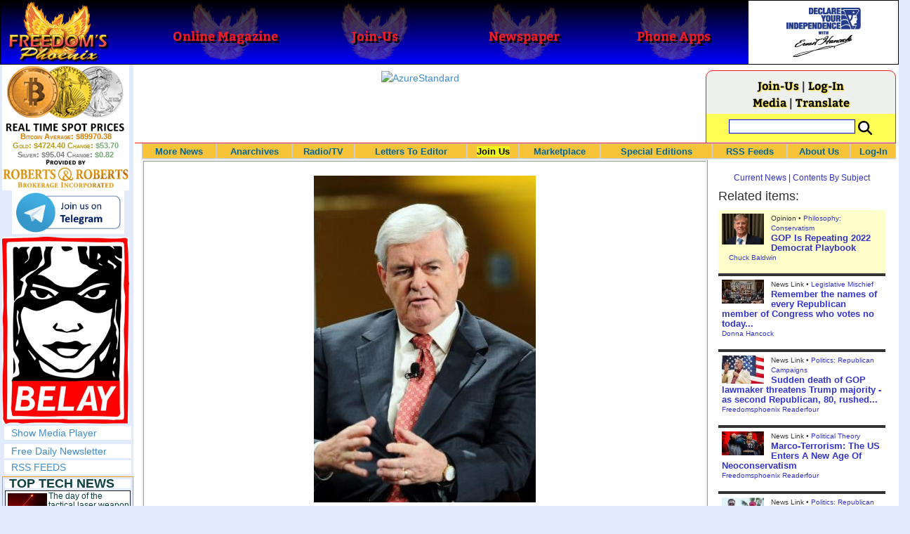

--- FILE ---
content_type: text/html; charset=utf-8
request_url: http://www.freedomsphoenix.com/News/099810-2011-11-19-newt-breaks-speed-record-to-lead-in-iowa-will-it.htm
body_size: 77075
content:

<!DOCTYPE html>
<html prefix="og: http://ogp.me/ns#">
<head>
    <meta charset="utf-8" />
    <meta name="viewport" content="width=992">
    
    <meta name="description" content="" />
    <title>Newt breaks speed record to lead in Iowa, will it hold?. - Freedoms Phoenix</title>
        <meta itemprop="image" content="https://www.freedomsphoenix.com/Uploads/Graphics/000-1119145418-newt.jpg">
        <meta property="og:url" content="https://www.freedomsphoenix.com/News/099810-2011-11-19-newt-breaks-speed-record-to-lead-in-iowa-will-it.htm" />
        <meta property="og:title" content="Newt breaks speed record to lead in Iowa, will it hold?." />
        <meta property="og:description" content="" />
        <meta property="og:image" content="https://www.freedomsphoenix.com/Uploads/Graphics/000-1119145418-newt.jpg" />
        <meta property="og:type" content="article" />
        <meta property="fb:app_id" content="1263317670399513" />
    <meta property="fb:pages" content="239305205400" />
    <link href="/Content/layout?v=7dpBIV4idHNllCZ-vJvV8xnQUpb1f6vkXH9nSCO2Yu81" rel="stylesheet"/>

    <link href="/Scripts/video-js/video-js.css" rel="stylesheet">
    <script src="/Scripts/video-js/video.js"></script>
    <script src="/Scripts/video-js/videojs-http-streaming.js"></script>
    
    
    <script>
        (function (i, s, o, g, r, a, m) {
            i['GoogleAnalyticsObject'] = r; i[r] = i[r] || function () {
                (i[r].q = i[r].q || []).push(arguments)
            }, i[r].l = 1 * new Date(); a = s.createElement(o),
                m = s.getElementsByTagName(o)[0]; a.async = 1; a.src = g; m.parentNode.insertBefore(a, m)
        })(window, document, 'script', '//www.google-analytics.com/analytics.js', 'ga');

        ga('create', 'UA-54330322-1', 'auto');
        ga('send', 'pageview');
    </script>

    <!-- HTML5 Shim and Respond.js IE8 support of HTML5 elements and media queries -->
    <!-- WARNING: Respond.js doesn't work if you view the page via file:// -->
    <!--[if lt IE 9]>
        <script src="/scripts/html5shiv.min.js"></script>
        <script src="/scripts/respond.min.js"></script>
    <![endif]-->
</head>
<body data-spy="scroll" data-target=".scrollspy">
        <header id="head" class="navbar navbar-inverse navbar-fixed-top fp-head">
            <div class="row">
                <div class="head-cell col-md-2 col-sm-3 col-xs-7"><a href="/"><div id="head-bg-site" class="head-bg"></div><h1>Freedoms Phoenix</h1></a></div>
                <div class="head-cell col-md-2 col-sm-3 hidden-xs"><a href="https://www.freedomsphoenix.com/Magazine/Issue-List.htm"><div class="head-bg"></div><h2>Online Magazine</h2></a></div>
                
                <div class="head-cell col-md-2 col-sm-3 hidden-xs"><a href="/Join"><div class="head-bg"></div><h2>Join-Us</h2></a></div>
                <div class="head-cell col-md-2 hidden-sm hidden-xs"><a href="https://www.freedomsphoenix.com/Newspaper/Newspaper-Issue-List.htm"><div class="head-bg"></div><h2>Newspaper</h2></a></div>
                <div class="head-cell col-md-2 hidden-sm hidden-xs"><a href="https://www.freedomsphoenix.com/Article/190231-2016-01-22-declare-your-independence-app-now-on-google-play.htm"><div class="head-bg"></div><h2>Phone Apps</h2></a></div>
                
                <div class="head-cell col-md-2 col-sm-3 col-xs-5 bg-white">
                    <a href="/declare-your-independence-with-ernest-hancock">
                        <div id="head-bg-dyi" class="head-bg"></div>
                        <h2 class="head-dyi">Declare Your Independence with Ernest Hancock</h2>
                    </a>
                    <p class="player-controls" style="display:none;"><span class="glyphicon glyphicon-play" style="display:none;"></span><span class="glyphicon glyphicon-pause" style="display:none;"></span></p>
                    <p class="onair">ON AIR NOW<br />Click to Play</p>
                </div>
            </div>
        </header>
<div id="wrapper">
    <!-- Sidebar -->
    <div id="sidebar-wrapper" class="fp-left">
        <div id="sidebar" class="sidebar-nav">
            <script src="//robotsandrobots.com/api/script/34"></script>
                <div id="dyi-stream-wrapper" class="text-center" style="display:none; background:#eee">
                    <video-js id="video-dyi-stream" crossorigin="anonymous"
                              width="174" controls
                              poster="//www.freedomsphoenix.com/Uploads/129/Graph/Ernie_Studio_Headshot_smaller.jpg">
                        <source src="https://liquidphoenix.alienseed.com/hls/live.m3u8" type='application/x-mpegURL' />
                    </video-js>
                    <h4 style="margin-bottom:0">Live Broadcast</h4>
                    <div style="margin-bottom:5px">
                        Watch: <a href="https://dlive.tv/ErnestHancock" target="_blank">DLive</a>
                    </div>
                </div>
            <div class="text-center">
                <a href="http://t.me/dyiweh" title="Declare Your Independence on Telegram" target="_blank">
                    <img width="160" alt="Join the Declare Your Independence channel on Telegram" src="/Content/images/telegram-join.png" style="margin-bottom:4px;" />
                </a>
            </div>
            <a href="http://pirateswithoutborders.com" target="_blank">
<img src="/Content/images/reprisal181.png" />
            </a>
            
            
            <div class="row nav" id="player-show" style="display: none;">
                <a href="#">Show Media Player</a>
            </div>
            <div id="player" style="display: none;">
                    <header>
                        <h4>Declare Your Independence</h4>
                        <p class="subheading default" id="default">Streaming Live from LRN.fm</p>
                        <p class="subheading meta" style="display:none;">Streaming Live from LRN.fm</p>
                    </header>

                <div id="audio-wrapper">
                    <audio id="lrn" src="https://streams.freetalklive.com:8443/lrn64" controls="controls"  preload="none"></audio>
                </div>
                <p><a href="#" id="player-pop-out">Pop Out Audio Window</a></p>
                
            </div>
            <div class="row nav">
            </div>
            <div class="row nav">
                <a href="https://www.freedomsphoenix.com/Secure/Join-Us.htm">Free Daily Newsletter</a><br />
            </div>
            <div class="row nav">
                <a href="https://www.freedomsphoenix.com/RSS/RSS-Feed.xml">RSS FEEDS</a>
            </div>
            <section title="Top Links" class="top-links">
    <div class="row">
        <span class="title" style="font-size:large"><a href="https://www.freedomsphoenix.com/Subjects/TopTech">TOP TECH NEWS</a></span>
    </div>
        <div class="row top-link" data-rankno="774749">
            
    <a title="The day of the tactical laser weapon arrives" href="/News/390026-2026-01-18-the-day-of-the-tactical-laser-weapon-arrives.htm">
        <img alt="Article Image" align="left" src="https://www.freedomsphoenix.com/Uploads/Pix/533-0118152609.jpg">
    </a>

            <a href="/News/390026-2026-01-18-the-day-of-the-tactical-laser-weapon-arrives.htm" itemprop="url" title="The future arrived on December 28, 2025 as the Israeli Defense Force (IDF) announced that Iron Beam became the first high-energy tactical laser weapon to be fully integrated and cleared for operations in a national defense array. And it&#39;s not alone.">The day of the tactical laser weapon arrives</a>
        </div>
        <div class="row top-link" data-rankno="774692">
            
    <a title="&#39;ELITE&#39;: The Palantir App ICE Uses to Find Neighborhoods to Raid" href="/News/390004-2026-01-18-elite-the-palantir-app-ice-uses-to-find-neighborhoods-to.htm">
        <img alt="Article Image" align="left" src="https://www.freedomsphoenix.com/Uploads/Pix/533-0118120657.jpg">
    </a>

            <a href="/News/390004-2026-01-18-elite-the-palantir-app-ice-uses-to-find-neighborhoods-to.htm" itemprop="url" title="Internal ICE material and testimony from an official obtained by 404 Media provides the clearest link yet between the technological infrastructure Palantir is building for ICE and the agency&#39;s activities on the ground.">&#39;ELITE&#39;: The Palantir App ICE Uses to Find Neighborhoods to Raid</a>
        </div>
        <div class="row top-link" data-rankno="774644">
            
    <a title="Solar Just Took a Huge Leap Forward!- CallSun 215 Anti Shade Panel" href="/News/389985-2026-01-17-solar-just-took-a-huge-leap-forward-callsun-215-anti.htm">
        <img alt="Article Image" align="left" src="https://www.freedomsphoenix.com/Uploads/Pix/533-0117092535.jpg">
    </a>

            <a href="/News/389985-2026-01-17-solar-just-took-a-huge-leap-forward-callsun-215-anti.htm" itemprop="url" title="What do you think of the New CallSun 215 Watt Anti Shading Bi-Facial Solar Panel? ">Solar Just Took a Huge Leap Forward!- CallSun 215 Anti Shade Panel</a>
        </div>
        <div class="row top-link" data-rankno="774566">
            
    <a title="XAI Grok 4.20 and OpenAI GPT 5.2 Are Solving Significant Previously Unsolved Math Proofs" href="/News/389952-2026-01-16-xai-grok-4-20-and-openai-gpt-5-2-are.htm">
        <img alt="Article Image" align="left" src="https://www.freedomsphoenix.com/Uploads/Pix/533-0116154249.jpg">
    </a>

            <a href="/News/389952-2026-01-16-xai-grok-4-20-and-openai-gpt-5-2-are.htm" itemprop="url" title="A Mathematician with early access to XAI Grok 4.20, found a new Bellman function for one of the problems he had been working on with my student N. Alpay. Not an Erd?s problem, but original research. ">XAI Grok 4.20 and OpenAI GPT 5.2 Are Solving Significant Previously Unsolved Math Proofs</a>
        </div>
        <div class="row top-link" data-rankno="774565">
            
    <a title="Watch: World&#39;s fastest drone hits 408 mph to reclaim speed record" href="/News/389951-2026-01-16-watch-worlds-fastest-drone-hits-408-mph-to-reclaim-speed.htm">
        <img alt="Article Image" align="left" src="https://www.freedomsphoenix.com/Uploads/Pix/533-0116154008.jpg">
    </a>

            <a href="/News/389951-2026-01-16-watch-worlds-fastest-drone-hits-408-mph-to-reclaim-speed.htm" itemprop="url" title="Luke and Mike Bell, a father-son duo from South Africa, have reclaimed the Guinness World Record for the fastest quadcopter drone. Their 3D-printed Peregreen V4 drone clocked a top speed of 657.59 km/h (408 mph).

">Watch: World&#39;s fastest drone hits 408 mph to reclaim speed record</a>
        </div>
        <div class="row top-link" data-rankno="774562">
            
    <a title="Ukrainian robot soldier holds off Russian forces by itself in six-week battle" href="/News/389950-2026-01-16-ukrainian-robot-soldier-holds-off-russian-forces-by-itself-in.htm">
        <img alt="Article Image" align="left" src="https://www.freedomsphoenix.com/Uploads/Pix/533-0116153134.jpg">
    </a>

            <a href="/News/389950-2026-01-16-ukrainian-robot-soldier-holds-off-russian-forces-by-itself-in.htm" itemprop="url" title="A Ukrainian robot armed with a heavy machine gun held off repeated Russian attacks on the eastern front for 45 days without a single soldier at the position.

">Ukrainian robot soldier holds off Russian forces by itself in six-week battle</a>
        </div>
        <div class="row top-link" data-rankno="774501">
            
    <a title="NASA announces strongest evidence yet for ancient life on Mars" href="/News/389925-2026-01-16-nasa-announces-strongest-evidence-yet-for-ancient-life-on-mars.htm">
        <img alt="Article Image" align="left" src="https://www.freedomsphoenix.com/Uploads/Pix/687-0116083751.jpg">
    </a>

            <a href="/News/389925-2026-01-16-nasa-announces-strongest-evidence-yet-for-ancient-life-on-mars.htm" itemprop="url" title="">NASA announces strongest evidence yet for ancient life on Mars</a>
        </div>
        <div class="row top-link" data-rankno="774499">
            
    <a title="Caltech has successfully demonstrated wireless energy transfer..." href="/News/389924-2026-01-16-caltech-has-successfully-demonstrated-wireless-energy-transfer.htm">
        <img alt="Article Image" align="left" src="https://www.freedomsphoenix.com/Uploads/Pix/687-0116083345.jpg">
    </a>

            <a href="/News/389924-2026-01-16-caltech-has-successfully-demonstrated-wireless-energy-transfer.htm" itemprop="url" title="...from orbit to Earths surface through their directed energy project &quot;MAPLE&quot; (Microwave Array for Power-Transfer Low orbit Experiment). ">Caltech has successfully demonstrated wireless energy transfer...</a>
        </div>
        <div class="row top-link" data-rankno="774460">
            
    <a title="The TZLA Plasma Files: The Secret Health Sovereignty Tech That Uncle Trump And The CIA Tried To Bury" href="/News/389908-2026-01-16-the-tzla-plasma-files-the-secret-health-sovereignty-tech-that.htm">
        <img alt="Article Image" align="left" src="https://www.freedomsphoenix.com/Uploads/Pix/687-0116063716.jpg">
    </a>

            <a href="/News/389908-2026-01-16-the-tzla-plasma-files-the-secret-health-sovereignty-tech-that.htm" itemprop="url" title="Nikola Tesla believed plasma-like energy could be harnessed not just for power, but for healing and human vitality. After his death in 1943, many of his papers were seized, classified, or simply vanished, and whole lines of research into ether, bioel">The TZLA Plasma Files: The Secret Health Sovereignty Tech That Uncle Trump And The CIA Tried To Bury</a>
        </div>
        <div class="row top-link" data-rankno="774326">
            
    <a title="Nano Nuclear Enters The Asian Market
" href="/News/389852-2026-01-15-nano-nuclear-enters-the-asian-market.htm">
        <img alt="Article Image" align="left" src="https://www.freedomsphoenix.com/Uploads/Pix/522-0115054914.jpg">
    </a>

            <a href="/News/389852-2026-01-15-nano-nuclear-enters-the-asian-market.htm" itemprop="url" title="SMR developer Nano Nuclear announced a partnership with South Korean industrial company DS Dansuk to pursue the deployment of Nano&#39;s Kronos throughout Asia.

">Nano Nuclear Enters The Asian Market
</a>
        </div>
        <div class="row top-link" data-rankno="773729">
            
    <a title="Superheat Unveils the H1: A Revolutionary Bitcoin-Mining Water Heater at CES 2026" href="/News/389604-2026-01-09-superheat-unveils-the-h1-a-revolutionary-bitcoin-mining-water-heater.htm">
        <img alt="Article Image" align="left" src="https://www.freedomsphoenix.com/Uploads/Pix/687-0109123148.jpg">
    </a>

            <a href="/News/389604-2026-01-09-superheat-unveils-the-h1-a-revolutionary-bitcoin-mining-water-heater.htm" itemprop="url" title="Bitcoin mining has always had an image problem: lots of electricity, lots of heat, and (too often) lots of &quot;waste.&quot; Superheat is trying to flip that story on its head with the H1, a combined 50-gallon electric water heater and Bitcoin mining rig ">Superheat Unveils the H1: A Revolutionary Bitcoin-Mining Water Heater at CES 2026</a>
        </div>
        <div class="row top-link" data-rankno="773636">
            
    <a title=" World&#39;s most powerful hypergravity machine is 1,900X stronger than Earth " href="/News/389564-2026-01-08-worlds-most-powerful-hypergravity-machine-is-1-900x-stronger-than.htm">
        <img alt="Article Image" align="left" src="https://www.freedomsphoenix.com/Uploads/Pix/687-0108200638.jpg">
    </a>

            <a href="/News/389564-2026-01-08-worlds-most-powerful-hypergravity-machine-is-1-900x-stronger-than.htm" itemprop="url" title="China has eclipsed its own - and the US - record, building a monster underground hypergravity centrifuge that can model scenarios with 1,900 times the real-world gravitational force of Earth, bending space and time with unprecedented power."> World&#39;s most powerful hypergravity machine is 1,900X stronger than Earth </a>
        </div>
</section>

            <div class="row">
                


            </div>
            <div class="row nav">
                <a href="/Letter">Write a Letter</a>
            </div>
            <div class="row nav">
                <a href="https://www.freedomsphoenix.com/Report-the-News.htm">Be a Reporter</a>
            </div>
            <div class="row nav">
                <a href="https://www.freedomsphoenix.com/List-of-Letters.htm">Letters To The Editor</a>
            </div>
            <div class="row nav">
                <a href="https://www.freedomsphoenix.com/Subjects/00219-LAST-freedomsphoenix-tutorials.htm">Tutorials</a>
            </div>
            <div class="row nav">
                <a href="https://www.freedomsphoenix.com/Advertising-Rates.htm">Advertise</a>
            </div>
            <div class="row nav">
                <a href="https://www.freedomsphoenix.com/Page-Two.htm">More News / Page 2</a>
            </div>

            <div class="ad">
                <a class="ad-link" href="https://www.freedomsphoenix.com/SendTo.htm?AdNo=1600&amp;EdNo=1" target="_blank"><img alt="MemberSubscribe" height="600" src="https://www.freedomsphoenix.com/_Ads/Graphics/Ernest-Hancock-043.png" width="160"></img></a>


            </div>
            <div class="ad">
                <a class="ad-link" href="https://www.freedomsphoenix.com/SendTo.htm?AdNo=1802&amp;EdNo=1" target="_blank"><img alt="Unepic Networks - Web hosting and digital solutions" height="160" src="https://www.freedomsphoenix.com/_Ads/Graphics/Drew-Phillips-005.png" width="160"></img></a>


            </div>
            <div class="ad">
                <a class="ad-link" href="https://www.freedomsphoenix.com/SendTo.htm?AdNo=1685&amp;EdNo=1" target="_blank"><img alt="JonesPlantation" height="600" src="https://www.freedomsphoenix.com/_Ads/Graphics/Larken-Rose-014.jpg" width="160"></img></a>


            </div>
            
        </div>
    </div>
    <!-- /#sidebar-wrapper -->
    <!-- Page Content -->
    <div id="page-content-wrapper">
        <div class="container-fluid">
            <div class="row">
                <div class="col-sm-12">
                    <div class="row fp-main-top">
                        <div class="col-md-9 col-sm-12 col-xs-12 top-ad">
                            <a class="ad-link" href="https://www.freedomsphoenix.com/SendTo.htm?AdNo=1711&amp;EdNo=1" target="_blank"><img alt="AzureStandard" height="90" src="https://www.freedomsphoenix.com/_Ads/Graphics/Maria-Santillanes-008.png" width="728"></img></a>


                        </div>
                            <div class="col-md-3 col-sm-3 hidden-xs box">
                                <div class="row" style="margin-top: -5px">
<a href="/Join">Join-Us</a>                                         |
<a href="https://www.freedomsphoenix.com/Secure/Log-In.htm">Log-In</a>                                </div>
                                <div class="row" style="margin-top: -8px">
                                    <a href="/Forum/099810-2011-11-19-newt-breaks-speed-record-to-lead-in-iowa-will-it.htm">Media</a>
                                                                             | <a href="https://translate.google.com/translate?hl=en&sl=auto&tl=es&u=https%3a%2f%2fwww.freedomsphoenix.com%2fNews%2f099810-2011-11-19-newt-breaks-speed-record-to-lead-in-iowa-will-it.htm%3fSeekNo%3d099810%26EdNo%3d001" target="_blank">Translate</a>

                                </div>
                                <div class="row" style="padding-top: 8px; background-color: #FFFF55">
                                    <form action="https://www.freedomsphoenix.com/Search-Site.htm" method="POST">
                                        <div id="TopSearchBox" style="display: block; width: 90%; margin: 0 5%">
                                            <input type="text" name="SearchText" size="10" style="font-family: Arial; font-size: 9pt; border: 1px solid #0000FF; padding: 1px 3px; width: 75%; min-width: 60px; max-width: 180px; max-height: 20px; vertical-align: top; margin: 0 0 5px 0" />
                                            <input type="image" name="SearchBoxGo" style="width: 25%; max-width: 20px;" src="/Content/images/Search-Icon-30x30.png" />
                                        </div>
                                    </form>
                                </div>
                                
                            </div>
                    </div>
                </div>
            </div>

            <div class="body-content">
                <main id="main" role="main">
                    


    
<div class="navbar navbar-default navbar-static-top  " id="fp-nav">
    <div class="navbar-header">
        <button type="button" class="navbar-toggle" data-toggle="collapse" data-target=".navbar-static-top .navbar-collapse">
            <h4 style="display:inline-block; padding:0 0 0 15px; margin:0; vertical-align:top;">MENU</h4>
            <div style="float:left">
                <span class="icon-bar"></span>
                <span class="icon-bar"></span>
                <span class="icon-bar"></span>
            </div>
        </button>
    </div>
    <div class="navbar-collapse collapse">
        <div class="container">
            <ul class="nav navbar-nav">
                <li>
                    <div class="dropdown hidden-sm hidden-xs">
                        <a href="/">More News</a>
                        <ul class="dropdown-menu sub-menu">
                            <li><a href="https://www.freedomsphoenix.com/Page-Two.htm">Page Two</a></li>
                            <li><a href="https://www.freedomsphoenix.com/Current-News-List.htm">News Links</a></li>
                        </ul>
                    </div>
                </li>
                <li>
                    <div class="dropdown">
                        <a href="/Articles-List.htm">Anarchives</a>
                        <ul class="dropdown-menu sub-menu">
                            <li><a href="/Search-Page.htm">Search by Keyword</a></li>
                            <li><a href="https://www.freedomsphoenix.com/Contents-List.htm">Contents By Subject</a></li>
                            <li><a href="/Radio-TV-Archives.htm">Radio/TV Shows</a></li>
                            <li><a href="/Articles-List.htm">Feature Articles</a></li>
                            <li><a href="/Editorials-List.htm">Opinion Columns</a></li>
                            <li><a href="https://www.freedomsphoenix.com/Current-News-List.htm">News Stories</a></li>
                            <li><a href="/Newsletters-List.htm">Newsletters List</a></li>
                            <li><a href="/Reference-List.htm?EdNo=001">Reference Links</a></li>
                        </ul>
                    </div>
                </li>
                <li>
                    <div class="dropdown">
                        <a href="/Radio-TV-Archives.htm">Radio/TV</a>
                        <ul class="dropdown-menu sub-menu">
                            <li><a href="/Program-Page.htm?No=0001">Declare Your Independence with Ernest Hancock</a></li>
                        </ul>
                    </div>
                </li>
                <li>
                    <div class="dropdown">
                        <a href="/List-of-Letters.htm">Letters To Editor</a>
                        <ul class="dropdown-menu sub-menu">
                            <li><a href="https://www.freedomsphoenix.com/List-of-Letters.htm">List of Letters</a></li>
                            <li><a href="/Letter">Write a Letter</a></li>
                        </ul>
                    </div>
                </li>
                <li class="an">
                    <div class="dropdown">
<a href="https://www.freedomsphoenix.com/Secure/Join-Us.htm?AddFrom=JoinUs">Join Us</a>                        <ul class="dropdown-menu sub-menu">
                            
                            <li class="an">
<a href="https://www.freedomsphoenix.com/Secure/Join-Us.htm?AddFrom=JoinUs">Membership Sign-up (free)</a>                            </li>
                            <li>
<a href="https://www.freedomsphoenix.com/Secure/Join-Us.htm?AddFrom=JoinUs">Be a Reporter</a>                            </li>
                            <li><a href="https://www.freedomsphoenix.com/Secure/Join-Us.htm?AddFrom=JoinUs">Be a Writer</a></li>
                        <li><a href="https://www.freedomsphoenix.com/Secure/Contributions.htm">Contribute Funding</a></li>
                        <li><a href="/Link-To-Us.htm">Link To Us</a></li>
                        <li><a href="https://www.freedomsphoenix.com/Advertising-Rates.htm">Advertise</a></li>
                    </ul>
                    </div>
                </li>
                <li>
                    <div class="dropdown">
                        <a href="/Market/Marketplace.htm">Marketplace</a>
                        <ul class="dropdown-menu sub-menu">
                            <li><a href="/Market/Marketplace.htm">Buy Stuff - Sell Stuff</a></li>
                            <li><a target="_blank" href="http://www.cafepress.com/freedomsphoenix">Store on CafePress.com</a></li>
                        </ul>
                    </div>
                </li>
                <li>
                    <div class="dropdown hidden-sm">
                        <a href="#" class="dropdown-toggle" data-toggle="dropdown">Special Editions</a>
                        <ul class="dropdown-menu sub-menu comp">
                            <li><a href="/Front-Page.htm?EdNo=001">Global</a></li>
                            <li><a href="/Front-Page.htm?EdNo=255">Due Diligence</a></li>
                            <li><a href="/Front-Page.htm?EdNo=253">Love Bus Liberty Tour</a></li>
                            <li><a href="/Front-Page.htm?EdNo=250">Vaccine Education Summit</a></li>
                            <li><a href="/Front-Page.htm?EdNo=247">Bitcoin Summit</a></li>
                            <li><a href="/Front-Page.htm?EdNo=002">US-Arizona</a></li>
                            <li><a href="/Front-Page.htm?EdNo=044">US-Tennessee</a></li>
                            <li><a href="/Front-Page.htm?EdNo=200">Ernie's Favorites</a></li>
                            <li><a href="/Front-Page.htm?EdNo=202">THE R3VOLUTION CONTINUES</a></li>
                            <li><a href="/Front-Page.htm?EdNo=215">"It's Not My Debt"</a></li>
                            <li><a href="/Front-Page.htm?EdNo=216">Fascist Nation's Favorites</a></li>
                            <li><a href="/Front-Page.htm?EdNo=218">Surviving the Greatest Depression</a></li>
                            <li><a href="/Front-Page.htm?EdNo=221">The Only Solution - Direct Action Revolution</a></li>
                            <li><a href="/Front-Page.htm?EdNo=222">Western Libertarian</a></li>
                            <li><a href="/Front-Page.htm?EdNo=224">S.A.F.E. - Second Amendment is For Everyone </a></li>
                            <li><a href="/Front-Page.htm?EdNo=225">Freedom Summit</a></li>
                            <li><a href="/Front-Page.htm?EdNo=226">Declare Your Independence</a></li>
                            <li><a href="/Front-Page.htm?EdNo=229">FreedomsPhoenix Speakers Bureau</a></li>
                            <li><a href="/Front-Page.htm?EdNo=233">Wallet Voting</a></li>
                            <li><a href="/Front-Page.htm?EdNo=237">Harhea Phoenix</a></li>
                            <li><a href="/Front-Page.htm?EdNo=240">Black Market Friday</a></li>
                        </ul>
                    </div>
                </li>
                <li>
                    <div class="dropdown">
                        <a href="#" class="dropdown-toggle" data-toggle="dropdown">RSS Feeds</a>
                        <ul class="dropdown-menu sub-menu">
                            <li><a href="/RSS/RSS-Feed.xml?EdNo=001&Page=Art">Articles Feed</a></li>
                            <li><a href="/RSS/RSS-Feed.xml?EdNo=001&Page=Col">Opinions Feed</a></li>
                            <li><a href="/RSS/RSS-Feed.xml?EdNo=001&Page=Med">Media Feed</a></li>
                            <li><a href="/RSS/News-Feed.xml">Newsletter Feed</a></li>
                            <li><a href="/RSS/Top-News-Feed.xml">Top News Feed</a></li>
                            <li><a href="/RSS/Top-News-Feed.xml">Smartphone Feed</a></li>
                            <li><a href="/RSS/Pod-Cast-Feed.xml">Podcast Feed</a></li>
                        </ul>
                    </div>
                </li>
                <li>
                    <div class="dropdown">
                        <a href="/About-Us.htm">About Us</a>
                        <ul class="dropdown-menu sub-menu">
                            <li><a href="/About-Us.htm">About Us</a></li>
                            <li><a href="/Contact-Us.htm">Contact Us</a></li>
                            <li><a href="/Terms-of-Use.htm">Terms of Use</a></li>
                            <li><a href="/Privacy-Policy.htm">Privacy Policy</a></li>
                            <li><a href="/Writers-List.htm">Writers List</a></li>
                        </ul>
                    </div>
                </li>
                <li class="hidden-xs hidden-sm">
                    <div>
<a href="https://www.freedomsphoenix.com/Secure/Log-In.htm">Log-In</a>                    </div>
                </li>
            </ul>
        </div>
    </div>
</div>

    <article class="infopage col-sm-12 col-lg-9" itemscope itemtype="http://schema.org/Article" data-infono="99810" data-personno="34272" data-subjectno="18,18">
        <section class="infopage-news">
            <div class="info-image">
                
    <img itemprop="image" alt="Article Image" src="https://www.freedomsphoenix.com/Uploads/Graphics/000-1119145418-newt.jpg">


            </div>
            <style>
                header div.links{ font-size:larger !important; }
                span.subject {
                    font-size: larger !important;
                    font-weight:bolder;
                }
            </style>
            <header>
                <strong>
        <meta itemprop="interactionCount" content="UserComments:1" />
        <div class="links">
            <b><a href="/Forum/Add?EdNo=001&amp;Type=News&amp;Info=099810">Make a Comment</a></b>
<a class="comment-link" href="/News/099810-2011-11-19-newt-breaks-speed-record-to-lead-in-iowa-will-it.htm#comments" itemprop="url" title="View 1 comments in forum">(1)</a>            •
            <a href="https://www.freedomsphoenix.com/Email-Story.htm?EdNo=001&amp;Info=0168340">Email Link</a>
            •
            <a href="/Letter?EdNo=001&amp;Info=0168340">Send Letter to Editor</a>
            
        </div>
</strong>
                <hr />
                                                    <a id="ipfs-article-link" href="https://ipfs2.freedomsphoenix.com/ipfs/QmY7JQoUaQL7MSA4wVbbP4sRFABv3oXyQiJ3tzJcSHi4kt/#QmP7wFTW5WBvFdrvhcVkL65FZzgwzDndFWH2TkcySX5s4t" target="_blank" class="pull-right" title="This article is available on IPFS">
                        <span class="glyphicon glyphicon-chevron-left"></span>IPFS<span class="glyphicon glyphicon-chevron-right"></span>
                    </a>
                                    <span class="cite subject">
                        News Link •
                            <a href="/Subjects/00018-LAST-politics-republican-campaigns.htm" rel="category" itemprop="about">
                                Politics: Republican Campaigns
                            </a>
                    </span>
                    <h1>
<a href="http://www.examiner.com/political-buzz-in-national/newt-breaks-speed-record-to-lead-iowa-race-will-it-hold" itemprop="isbasedonurl" target="_blank" title="Newt Gingrich has a commanding 13% lead on Romney in Iowa, is tied with Romney in New Hampshire and is moving up in other polls. The remarkable jump is due in part to the falls of others, but more so because he is the only candidate who can beat Obam">Newt breaks speed record to lead in Iowa, will it hold?.</a>                    </h1>
                    <small class="cite">
                        <time pubdate datetime="11-18-2011">11-18-2011</time>
                             • The Examiner
                    </small>
            </header>
            <span itemprop="text">Newt Gingrich has a commanding 13% lead on Romney in Iowa, is tied with Romney in New Hampshire and is moving up in other polls. The remarkable jump is due in part to the falls of others, but more so because he is the only candidate who can beat Obama in the general election debates. If he can hold on, he could well be the nominee.</span>
            <footer>
                    <div class="story-link">

                        <a href="http://www.examiner.com/political-buzz-in-national/newt-breaks-speed-record-to-lead-iowa-race-will-it-hold" itemprop="isbasedonurl" target="_blank" title="Newt Gingrich has a commanding 13% lead on Romney in Iowa, is tied with Romney in New Hampshire and is moving up in other polls. The remarkable jump is due in part to the falls of others, but more so because he is the only candidate who can beat Obam">Read Full Story</a>
                    </div>
                                    <span class="cite">Reported By     <span itemprop="creator">James Hyde</span>

</span>
                                <hr />
                
        <meta itemprop="interactionCount" content="UserComments:1" />
        <div class="links">
            <b><a href="/Forum/Add?EdNo=001&amp;Type=News&amp;Info=099810">Make a Comment</a></b>
<a class="comment-link" href="/News/099810-2011-11-19-newt-breaks-speed-record-to-lead-in-iowa-will-it.htm#comments" itemprop="url" title="View 1 comments in forum">(1)</a>            •
            <a href="https://www.freedomsphoenix.com/Email-Story.htm?EdNo=001&amp;Info=0168340">Email Link</a>
            •
            <a href="/Letter?EdNo=001&amp;Info=0168340">Send Letter to Editor</a>
            
        </div>

                <hr />
            </footer>
        </section>



            <section class="comments" itemscope itemtype="http://schema.org/UserComments">
                <a name="comments"></a>
                <h4><span itemprop="commentCount">1</span> Comments in Response to <a href="/News/099810-2011-11-19-newt-breaks-speed-record-to-lead-in-iowa-will-it.htm" itemprop="url" title="Newt Gingrich has a commanding 13% lead on Romney in Iowa, is tied with Romney in New Hampshire and is moving up in other polls. The remarkable jump is due in part to the falls of others, but more so because he is the only candidate who can beat Obam">Newt breaks speed record to lead in Iowa, will it hold?.</a></h4>

<div class="comment" itemprop="comment" itemscope itemtype="http://schema.org/comment">
    <header>
        <div class="cite">
            Comment by <b itemprop="creator">James17</b>
        </div>
        <div class="cite">Entered on: <time itemprop="commentTime" pubdate datetime="11/20/2011 12:27:29 PM">11/20/2011 12:27:29 PM</time></div>
    </header>
<p>27 Reasons Why Newt Gingrich Would Be A Really, Really Bad President</p>
 
http://endoftheamericandream.com/archives/27-reasons-why-newt-gingrich-would-be-a-really-really-bad-president</div>
                
        <meta itemprop="interactionCount" content="UserComments:1" />
        <div class="links">
            <b><a href="/Forum/Add?EdNo=001&amp;Type=News&amp;Info=099810">Make a Comment</a></b>
<a class="comment-link" href="/News/099810-2011-11-19-newt-breaks-speed-record-to-lead-in-iowa-will-it.htm#comments" itemprop="url" title="View 1 comments in forum">(1)</a>            •
            <a href="https://www.freedomsphoenix.com/Email-Story.htm?EdNo=001&amp;Info=0168340">Email Link</a>
            •
            <a href="/Letter?EdNo=001&amp;Info=0168340">Send Letter to Editor</a>
            
        </div>

            </section>
            <hr />
        <style>
    .social-links-left {
        width: 50%;
        float: left;
        padding: 0 5px 0 15px;
    }
    .social-links-right {
        width: 50%;
        float: right;
        padding: 0 15px 0 5px;
    }
    .broadcast-logo-row {
        width: 100%;
        margin: 0 0 5px 0;
        float: left;
    }

    .broadcast-logo {
        width: 33.3%;
        display: inline-block;
        float: left;
        text-align: center;
    }
    .social-icons-row {
        width: 100%;
        text-align: center;
        padding: 10px 0 0 0;
    }
    @media screen and (max-width: 620px) {
        .social-links-left, 
        .social-links-right {
            width: 100%;
            float: left;
            padding: 0 15px 0 15px;
        }
        .broadcast-logo-row {
            width: 70%;
            margin: 0 15% 10px 15%;
        }
    }
</style>
<div class="row">
    <div class="social-links-left text-center">
        <h4><b>Watch Streaming Broadcast Live:</b></h4>
        <div class="broadcast-logo-row">
            
            <div class="col-sm-3">
                <span style="font-size: 12px; line-height: 8px">
                    <a href="http://lrn.fm/listen/online/" title="Watch Ernest Hancock on LRN.fm" target="_blank">
                        <img width="40" alt="Watch the Ernest Hancock Show on LRN.fm" src="//www.freedomsphoenix.com/images/liberty-radio-mobile-lrn-fm.png" style="margin-bottom: 1px" />
                    </a><br />LRN.fm
                </span>
            </div>
            <div class="col-sm-3">
                <a href="https://dlive.tv/ErnestHancock" title="Watch Ernest Hancock on DLive" target="_blank">
                    <img width="40" alt="Watch the Ernest Hancock Show on DLive" src="/Content/images/DLive-Logo-120x120.jpg" style="margin-bottom: 0" />
                </a><span style="font-size: 12px; line-height: 6px"><br />DLive</span>
            </div>
            <div class="col-sm-3" style="margin-top: -5px">
                <span style="font-size: 12px; line-height: 8px">
                    Live Chat<br />
                </span>
                <a href="http://t.me/dyiweh" title="Talk about Ernest Hancock on Telegram" target="_blank">
                    <img width="80" alt="Watch the Ernest Hancock Show on Telegram" src="/Content/images/telegram-join.png" style="display: block; margin: -4px auto -20px auto" />
                </a><br />Telegram
            </div>
        </div>
        
    </div>
    <div class="social-links-right text-center">
        <div class="social-icons-row">
            <span style="display: inline-block">
                Share this page with your friends
                on your favorite social network:
            </span>
            <!-- AddThis Button BEGIN -->
            <div class="addthis_toolbox addthis_default_style addthis_32x32_style" style="margin: 10px auto; display: inline-block;">
                <a class="addthis_button_preferred_1"></a>
                <a class="addthis_button_preferred_2"></a>
                <a class="addthis_button_preferred_3"></a>
                <a class="addthis_button_preferred_4"></a>
                <a class="addthis_button_compact"></a>
                <script type="text/javascript">var addthis_config = { "data_track_clickback": true };</script>
                <script type="text/javascript" src="https://s7.addthis.com/js/250/addthis_widget.js#username=freedomsphoenix"></script>
            </div>
            <!-- AddThis Button END -->
        </div>
    </div>
</div>

    </article>
    <div class="col-sm-12 col-lg-3">
        <section class="related-items">
            <h4 class="visible-lg"><a href="/">Current News</a> | <a href="https://www.freedomsphoenix.com/Contents-List.htm">Contents By Subject</a></h4>
            <h3><span class="hidden-lg">Additional Related items you might find interesting:</span><span class="visible-lg">Related items:</span></h3>
            <section title="Related items" class="headlines">

<div class="headline col-sm-12 info-column" itemscope itemtype="http://schema.org/Article">
    
    <a title=" GOP Is Repeating 2022 Democrat Playbook " href="/Opinion/389922-2026-01-16-gop-is-repeating-2022-democrat-playbook.htm">
        <img alt="Article Image" align="left" src="https://www.freedomsphoenix.com/images/Editors/Chuck-Baldwin-001.jpg">
    </a>

        <div class="category">
        Opinion •
        <a href="/Subjects/00061-LAST-philosophy-conservatism.htm" rel="category" itemprop="about">
            Philosophy: Conservatism
        </a>
    </div>
    <h1 itemprop="headline"><a href="/Opinion/389922-2026-01-16-gop-is-repeating-2022-democrat-playbook.htm" itemprop="url" title="One must ask, why would a political party sit back passively and allow its standard bearer to take the party over the political cliff? Why did the Democrats do it in 2022? (They lost the House and held the Senate by only one vote.) Why are the Republ"> GOP Is Repeating 2022 Democrat Playbook </a></h1>
    <p class="reporter" infoprop="creator">
        <a href="/Writer-Bio-Page.htm?EditNo=067">
            Chuck Baldwin
        </a>
    </p>
</div>

<div class="headline col-sm-12 info-news" itemscope itemtype="http://schema.org/Article">
    
    <a title="Remember the names of every Republican member of Congress who votes no today..." href="/News/389879-2026-01-15-remember-the-names-of-every-republican-member-of-congress-who.htm">
        <img alt="Article Image" align="left" src="https://www.freedomsphoenix.com/Uploads/Pix/687-0115091447.jpg">
    </a>

        <div class="category">
        News Link •
        <a href="/Subjects/00133-LAST-legislative-mischief.htm" rel="category" itemprop="about">
            Legislative Mischief
        </a>
    </div>
    <h1 itemprop="headline"><a href="/News/389879-2026-01-15-remember-the-names-of-every-republican-member-of-congress-who.htm" itemprop="url" title="...against defunding the National Endowment for Democracy. That list of names is your primary-the-shit-out-of-them map for 2026.">Remember the names of every Republican member of Congress who votes no today...</a></h1>
    <p class="reporter" infoprop="creator">
        <a href="/Writer-Bio-Page.htm?EditNo=687">
            Donna Hancock
        </a>
    </p>
</div>

<div class="headline col-sm-12 info-news" itemscope itemtype="http://schema.org/Article">
    
    <a title="Sudden death of GOP lawmaker threatens Trump majority - as second Republican, 80, rushed..." href="/News/389429-2026-01-06-sudden-death-of-gop-lawmaker-threatens-trump-majority-as-second.htm">
        <img alt="Article Image" align="left" src="https://www.freedomsphoenix.com/Uploads/Pix/533-0106173330.jpg">
    </a>

        <div class="category">
        News Link •
        <a href="/Subjects/00018-LAST-politics-republican-campaigns.htm" rel="category" itemprop="about">
            Politics: Republican Campaigns
        </a>
    </div>
    <h1 itemprop="headline"><a href="/News/389429-2026-01-06-sudden-death-of-gop-lawmaker-threatens-trump-majority-as-second.htm" itemprop="url" title="Sudden death of GOP lawmaker threatens Trump majority - as second Republican, 80, rushed to hospital
">Sudden death of GOP lawmaker threatens Trump majority - as second Republican, 80, rushed...</a></h1>
    <p class="reporter" infoprop="creator">
        <a href="/Writer-Bio-Page.htm?EditNo=533">
            Freedomsphoenix Readerfour
        </a>
    </p>
</div>

<div class="headline col-sm-12 info-news" itemscope itemtype="http://schema.org/Article">
    
    <a title="Marco-Terrorism: The US Enters A New Age Of Neoconservatism" href="/News/389424-2026-01-06-marco-terrorism-the-us-enters-a-new-age-of-neoconservatism.htm">
        <img alt="Article Image" align="left" src="https://www.freedomsphoenix.com/Uploads/Pix/533-0106171142.jpg">
    </a>

        <div class="category">
        News Link •
        <a href="/Subjects/00137-LAST-political-theory.htm" rel="category" itemprop="about">
            Political Theory
        </a>
    </div>
    <h1 itemprop="headline"><a href="/News/389424-2026-01-06-marco-terrorism-the-us-enters-a-new-age-of-neoconservatism.htm" itemprop="url" title="In the interregnum between the Republican administrations of George W. Bush and Donald J. Trump, the foreign policy of the former of the two presidents served as the largest obstacle keeping the party from returning to the White House. ">Marco-Terrorism: The US Enters A New Age Of Neoconservatism</a></h1>
    <p class="reporter" infoprop="creator">
        <a href="/Writer-Bio-Page.htm?EditNo=533">
            Freedomsphoenix Readerfour
        </a>
    </p>
</div>

<div class="headline col-sm-12 info-news" itemscope itemtype="http://schema.org/Article">
    
    <a title="Musk Said, &quot;Then It Is War&quot; after Somali TikToker Threatens Him. Musk Vows to Fund Republi" href="/News/389369-2026-01-05-musk-said-then-it-is-war-after-somali-tiktoker-threatens.htm">
        <img alt="Article Image" align="left" src="https://www.freedomsphoenix.com/Uploads/Pix/522-0105125400.jpg">
    </a>

        <div class="category">
        News Link •
        <a href="/Subjects/00018-LAST-politics-republican-campaigns.htm" rel="category" itemprop="about">
            Politics: Republican Campaigns
        </a>
    </div>
    <h1 itemprop="headline"><a href="/News/389369-2026-01-05-musk-said-then-it-is-war-after-somali-tiktoker-threatens.htm" itemprop="url" title="Musk Said, &quot;Then It Is War&quot; after Somali TikToker Threatens Him. Musk Vows to Fund Republicans in Midterms
">Musk Said, &quot;Then It Is War&quot; after Somali TikToker Threatens Him. Musk Vows to Fund Republi</a></h1>
    <p class="reporter" infoprop="creator">
        <a href="/Writer-Bio-Page.htm?EditNo=522">
            Robert Lee
        </a>
    </p>
</div>

<div class="headline col-sm-12 info-news" itemscope itemtype="http://schema.org/Article">
    
    <a title="Matt Gaetz: Ted Cruz&#39;s Delusional 2028 Bid, the ADL, and Identity Politics Taking Over the Right" href="/News/388877-2025-12-23-matt-gaetz-ted-cruzs-delusional-2028-bid-the-adl-and.htm">
        <img alt="Article Image" align="left" src="https://www.freedomsphoenix.com/Uploads/Pix/522-1223052421.jpg">
    </a>

        <div class="category">
        News Link •
        <a href="/Subjects/00018-LAST-politics-republican-campaigns.htm" rel="category" itemprop="about">
            Politics: Republican Campaigns
        </a>
    </div>
    <h1 itemprop="headline"><a href="/News/388877-2025-12-23-matt-gaetz-ted-cruzs-delusional-2028-bid-the-adl-and.htm" itemprop="url" title="How did we wind up with identity politics and censorship again? Didn&#39;t we just vote against all of that? Matt Gaetz explains.

">Matt Gaetz: Ted Cruz&#39;s Delusional 2028 Bid, the ADL, and Identity Politics Taking Over the Right</a></h1>
    <p class="reporter" infoprop="creator">
        <a href="/Writer-Bio-Page.htm?EditNo=522">
            Robert Lee
        </a>
    </p>
</div>

<div class="headline col-sm-12 info-news" itemscope itemtype="http://schema.org/Article">
    
    <a title="Erika Kirk Goes All In -- TPUSA Leader Endorses VP J.D. Vance for President in 2028 Election" href="/News/388806-2025-12-21-erika-kirk-goes-all-in-tpusa-leader-endorses-vp-j.htm">
        <img alt="Article Image" align="left" src="https://www.freedomsphoenix.com/Uploads/Pix/522-1221133142.jpg">
    </a>

        <div class="category">
        News Link •
        <a href="/Subjects/00783-LAST-charlie-kirk.htm" rel="category" itemprop="about">
            Charlie Kirk
        </a>
    </div>
    <h1 itemprop="headline"><a href="/News/388806-2025-12-21-erika-kirk-goes-all-in-tpusa-leader-endorses-vp-j.htm" itemprop="url" title="In a powerful and emotional moment at Turning Point USA&#39;s AmericaFest in Phoenix, Arizona, Erika Kirk, CEO of the influential conservative organization, formally endorsed Vice President J.D. Vance for president in the 2028 election.">Erika Kirk Goes All In -- TPUSA Leader Endorses VP J.D. Vance for President in 2028 Election</a></h1>
    <p class="reporter" infoprop="creator">
        <a href="/Writer-Bio-Page.htm?EditNo=522">
            Robert Lee
        </a>
    </p>
</div>

<div class="headline col-sm-12 info-news" itemscope itemtype="http://schema.org/Article">
    
    <a title="Miriam Adelson Urges Trump To Run For A Third Term" href="/News/388712-2025-12-19-miriam-adelson-urges-trump-to-run-for-a-third-term.htm">
        <img alt="Article Image" align="left" src="https://www.freedomsphoenix.com/Uploads/Pix/522-1219155418.jpg">
    </a>

        <div class="category">
        News Link •
        <a href="/Subjects/00542-LAST-trump-administration.htm" rel="category" itemprop="about">
            Trump Administration
        </a>
    </div>
    <h1 itemprop="headline"><a href="/News/388712-2025-12-19-miriam-adelson-urges-trump-to-run-for-a-third-term.htm" itemprop="url" title="Following reports of the impending announcement of a regime change war aimed at deposing Venezuelan President Nicholas Maduro, President Donald J. Trump took to the podium to give the American public a national address it awaited with bated breath. ">Miriam Adelson Urges Trump To Run For A Third Term</a></h1>
    <p class="reporter" infoprop="creator">
        <a href="/Writer-Bio-Page.htm?EditNo=522">
            Robert Lee
        </a>
    </p>
</div>

<div class="headline col-sm-12 info-news" itemscope itemtype="http://schema.org/Article">
    
    <a title="FULL SPEECH: Tucker on the America First Movement &amp; New &quot;Deplatforming&quot; Agenda" href="/News/388701-2025-12-19-full-speech-tucker-on-the-america-first-movement-new-deplatforming.htm">
        <img alt="Article Image" align="left" src="https://www.freedomsphoenix.com/Uploads/Pix/001-1219121610.jpg">
    </a>

        <div class="category">
        News Link •
        <a href="/Subjects/00018-LAST-politics-republican-campaigns.htm" rel="category" itemprop="about">
            Politics: Republican Campaigns
        </a>
    </div>
    <h1 itemprop="headline"><a href="/News/388701-2025-12-19-full-speech-tucker-on-the-america-first-movement-new-deplatforming.htm" itemprop="url" title="&lt;b>Identity politics, deplatforming and ritual denunciation? No thanks. That&#39;s what we voted against.&lt;/b>">FULL SPEECH: Tucker on the America First Movement &amp; New &quot;Deplatforming&quot; Agenda</a></h1>
    <p class="reporter" infoprop="creator">
        <a href="/Writer-Bio-Page.htm?EditNo=001">
            Ernest Hancock
        </a>
    </p>
</div>

<div class="headline col-sm-12 info-news" itemscope itemtype="http://schema.org/Article">
    
    <a title="BREAKING EXCLUSIVE: MTG Tells Alex Jones The White House Knows They Are Going To Lose..." href="/News/388585-2025-12-17-breaking-exclusive-mtg-tells-alex-jones-the-white-house-knows.htm">
        <img alt="Article Image" align="left" src="https://www.freedomsphoenix.com/Uploads/Pix/522-1217052937.jpg">
    </a>

        <div class="category">
        News Link •
        <a href="/Subjects/00018-LAST-politics-republican-campaigns.htm" rel="category" itemprop="about">
            Politics: Republican Campaigns
        </a>
    </div>
    <h1 itemprop="headline"><a href="/News/388585-2025-12-17-breaking-exclusive-mtg-tells-alex-jones-the-white-house-knows.htm" itemprop="url" title="BREAKING EXCLUSIVE: MTG Tells Alex Jones The White House Knows They Are Going To Lose The Midterms!
">BREAKING EXCLUSIVE: MTG Tells Alex Jones The White House Knows They Are Going To Lose...</a></h1>
    <p class="reporter" infoprop="creator">
        <a href="/Writer-Bio-Page.htm?EditNo=522">
            Robert Lee
        </a>
    </p>
</div>

<div class="headline col-sm-12 info-news" itemscope itemtype="http://schema.org/Article">
    
    <a title="Matt Walsh Responds to Demands to Disavow His Allies, and How to Resolve the Right-Wing..." href="/News/388447-2025-12-14-matt-walsh-responds-to-demands-to-disavow-his-allies-and.htm">
        <img alt="Article Image" align="left" src="https://www.freedomsphoenix.com/Uploads/Pix/522-1214051617.jpg">
    </a>

        <div class="category">
        News Link •
        <a href="/Subjects/00137-LAST-political-theory.htm" rel="category" itemprop="about">
            Political Theory
        </a>
    </div>
    <h1 itemprop="headline"><a href="/News/388447-2025-12-14-matt-walsh-responds-to-demands-to-disavow-his-allies-and.htm" itemprop="url" title="Matt Walsh Responds to Demands to Disavow His Allies, and How to Resolve the Right-Wing Civil War
">Matt Walsh Responds to Demands to Disavow His Allies, and How to Resolve the Right-Wing...</a></h1>
    <p class="reporter" infoprop="creator">
        <a href="/Writer-Bio-Page.htm?EditNo=522">
            Robert Lee
        </a>
    </p>
</div>

<div class="headline col-sm-12 info-news" itemscope itemtype="http://schema.org/Article">
    
    <a title="MyPillow CEO Mike Lindell To Run For Governor Of Minnesota" href="/News/388379-2025-12-12-mypillow-ceo-mike-lindell-to-run-for-governor-of-minnesota.htm">
        <img alt="Article Image" align="left" src="https://www.freedomsphoenix.com/Uploads/Pix/533-1212123253.jpg">
    </a>

        <div class="category">
        News Link •
        <a href="/Subjects/00018-LAST-politics-republican-campaigns.htm" rel="category" itemprop="about">
            Politics: Republican Campaigns
        </a>
    </div>
    <h1 itemprop="headline"><a href="/News/388379-2025-12-12-mypillow-ceo-mike-lindell-to-run-for-governor-of-minnesota.htm" itemprop="url" title="Mike Lindell, the CEO of MyPillow, Inc. and a widely known political supporter of President Donald Trump, announced via social media on Dec. 11 that he is running for governor of Minnesota in the 2026 general election.">MyPillow CEO Mike Lindell To Run For Governor Of Minnesota</a></h1>
    <p class="reporter" infoprop="creator">
        <a href="/Writer-Bio-Page.htm?EditNo=533">
            Freedomsphoenix Readerfour
        </a>
    </p>
</div>

<div class="headline col-sm-12 info-news" itemscope itemtype="http://schema.org/Article">
    
    <a title="Mike Lindell files paperwork to run for Minnesota governor, challenging Tim Walz" href="/News/388070-2025-12-05-mike-lindell-files-paperwork-to-run-for-minnesota-governor-challenging.htm">
        <img alt="Article Image" align="left" src="https://www.freedomsphoenix.com/Uploads/Pix/522-1205141123.jpg">
    </a>

        <div class="category">
        News Link •
        <a href="/Subjects/00619-LAST-governors.htm" rel="category" itemprop="about">
            Governors
        </a>
    </div>
    <h1 itemprop="headline"><a href="/News/388070-2025-12-05-mike-lindell-files-paperwork-to-run-for-minnesota-governor-challenging.htm" itemprop="url" title="Minnesota&#39;s political landscape is heating up as MyPillow CEO and conservative activist Mike Lindell takes formal steps toward a gubernatorial bid, setting the stage for a contentious 2026 midterm election.">Mike Lindell files paperwork to run for Minnesota governor, challenging Tim Walz</a></h1>
    <p class="reporter" infoprop="creator">
        <a href="/Writer-Bio-Page.htm?EditNo=522">
            Robert Lee
        </a>
    </p>
</div>

<div class="headline col-sm-12 info-news" itemscope itemtype="http://schema.org/Article">
    
    <a title="Watch The FULL Alex Jones / Nick Fuentes December 2nd, 2025 Interview!!!" href="/News/387995-2025-12-03-watch-the-full-alex-jones-nick-fuentes-december-2nd-2025.htm">
        <img alt="Article Image" align="left" src="https://www.freedomsphoenix.com/Uploads/Pix/522-1203191305.jpg">
    </a>

        <div class="category">
        News Link •
        <a href="/Subjects/00137-LAST-political-theory.htm" rel="category" itemprop="about">
            Political Theory
        </a>
    </div>
    <h1 itemprop="headline"><a href="/News/387995-2025-12-03-watch-the-full-alex-jones-nick-fuentes-december-2nd-2025.htm" itemprop="url" title="In This Must-Watch/Share Exchange, Fuentes &amp; Jones Discuss The Death Of Cancel Culture, The 2026 Midterms, The Future Of The Republican Party, &amp; Much, MUCH MORE!

">Watch The FULL Alex Jones / Nick Fuentes December 2nd, 2025 Interview!!!</a></h1>
    <p class="reporter" infoprop="creator">
        <a href="/Writer-Bio-Page.htm?EditNo=522">
            Robert Lee
        </a>
    </p>
</div>

<div class="headline col-sm-12 info-news" itemscope itemtype="http://schema.org/Article">
    
    <a title="Erika Kirk Pledges Turning Point USA Support To Elect J.D. Vance In 2028" href="/News/387993-2025-12-03-erika-kirk-pledges-turning-point-usa-support-to-elect-j.htm">
        <img alt="Article Image" align="left" src="https://www.freedomsphoenix.com/Uploads/Pix/522-1203190840.jpg">
    </a>

        <div class="category">
        News Link •
        <a href="/Subjects/00542-LAST-trump-administration.htm" rel="category" itemprop="about">
            Trump Administration
        </a>
    </div>
    <h1 itemprop="headline"><a href="/News/387993-2025-12-03-erika-kirk-pledges-turning-point-usa-support-to-elect-j.htm" itemprop="url" title="Either Erika Kirk is part of the Final Betrayal or she is so naive as to think the Technocrat cabal is a friend of America. Regardless, she has willingly handed the TPUSA movement over to J.D. Vance. ">Erika Kirk Pledges Turning Point USA Support To Elect J.D. Vance In 2028</a></h1>
    <p class="reporter" infoprop="creator">
        <a href="/Writer-Bio-Page.htm?EditNo=522">
            Robert Lee
        </a>
    </p>
</div>

<div class="headline col-sm-12 info-news" itemscope itemtype="http://schema.org/Article">
    
    <a title="[UPDATE: TRUMP REACTS] Don&#39;t panic, but this top pollster has a 5-alarm warning for MAGA…" href="/News/387592-2025-11-24-update-trump-reacts-dont-panic-but-this-top-pollster-has.htm">
        <img alt="Article Image" align="left" src="https://www.freedomsphoenix.com/Uploads/Pix/533-1124201519.jpg">
    </a>

        <div class="category">
        News Link •
        <a href="/Subjects/00018-LAST-politics-republican-campaigns.htm" rel="category" itemprop="about">
            Politics: Republican Campaigns
        </a>
    </div>
    <h1 itemprop="headline"><a href="/News/387592-2025-11-24-update-trump-reacts-dont-panic-but-this-top-pollster-has.htm" itemprop="url" title="Richard Baris isn&#39;t some random talking head. ">[UPDATE: TRUMP REACTS] Don&#39;t panic, but this top pollster has a 5-alarm warning for MAGA…</a></h1>
    <p class="reporter" infoprop="creator">
        <a href="/Writer-Bio-Page.htm?EditNo=533">
            Freedomsphoenix Readerfour
        </a>
    </p>
</div>

<div class="headline col-sm-12 info-news" itemscope itemtype="http://schema.org/Article">
    
    <a title="Trump&#39;s secret weapon is vanishing: Insiders reveal why young men who crowned him king are fleei" href="/News/387548-2025-11-23-trumps-secret-weapon-is-vanishing-insiders-reveal-why-young-men.htm">
        <img alt="Article Image" align="left" src="https://www.freedomsphoenix.com/Uploads/Pix/533-1123184740.jpg">
    </a>

        <div class="category">
        News Link •
        <a href="/Subjects/00137-LAST-political-theory.htm" rel="category" itemprop="about">
            Political Theory
        </a>
    </div>
    <h1 itemprop="headline"><a href="/News/387548-2025-11-23-trumps-secret-weapon-is-vanishing-insiders-reveal-why-young-men.htm" itemprop="url" title="As voters headed to the polls in Virginia, New Jersey and New York City earlier this month, they may have observed something - or someone - was absent: young men in red MAGA hats.

">Trump&#39;s secret weapon is vanishing: Insiders reveal why young men who crowned him king are fleei</a></h1>
    <p class="reporter" infoprop="creator">
        <a href="/Writer-Bio-Page.htm?EditNo=533">
            Freedomsphoenix Readerfour
        </a>
    </p>
</div>

<div class="headline col-sm-12 info-news" itemscope itemtype="http://schema.org/Article">
    
    <a title="Rep. Marjorie Taylor Greene of Georgia, former Trump loyalist, says she is resigning from Congress" href="/News/387474-2025-11-21-rep-marjorie-taylor-greene-of-georgia-former-trump-loyalist-says.htm">
        <img alt="Article Image" align="left" src="https://www.freedomsphoenix.com/Uploads/Pix/001-1121223026.jpg">
    </a>

        <div class="category">
        News Link •
        <a href="/Subjects/00018-LAST-politics-republican-campaigns.htm" rel="category" itemprop="about">
            Politics: Republican Campaigns
        </a>
    </div>
    <h1 itemprop="headline"><a href="/News/387474-2025-11-21-rep-marjorie-taylor-greene-of-georgia-former-trump-loyalist-says.htm" itemprop="url" title="WASHINGTON (AP) -- Rep. Marjorie Taylor Greene of Georgia, a loyal supporter-turned-critic of President Donald Trump who faced his political retribution if she sought reelection, said Friday she is resigning from Congress in January. ">Rep. Marjorie Taylor Greene of Georgia, former Trump loyalist, says she is resigning from Congress</a></h1>
    <p class="reporter" infoprop="creator">
        <a href="/Writer-Bio-Page.htm?EditNo=001">
            Ernest Hancock
        </a>
    </p>
</div>

<div class="headline col-sm-12 info-news" itemscope itemtype="http://schema.org/Article">
    
    <a title="Why Are Young Men Listening to Nick Fuentes? Tucker Explains." href="/News/387466-2025-11-21-why-are-young-men-listening-to-nick-fuentes-tucker-explains.htm">
        <img alt="Article Image" align="left" src="https://www.freedomsphoenix.com/Uploads/Pix/533-1121150019.jpg">
    </a>

        <div class="category">
        News Link •
        <a href="/Subjects/00018-LAST-politics-republican-campaigns.htm" rel="category" itemprop="about">
            Politics: Republican Campaigns
        </a>
    </div>
    <h1 itemprop="headline"><a href="/News/387466-2025-11-21-why-are-young-men-listening-to-nick-fuentes-tucker-explains.htm" itemprop="url" title="Tucker explains why Gen Z abandoned Republican neocons for Nick Fuentes.

">Why Are Young Men Listening to Nick Fuentes? Tucker Explains.</a></h1>
    <p class="reporter" infoprop="creator">
        <a href="/Writer-Bio-Page.htm?EditNo=533">
            Freedomsphoenix Readerfour
        </a>
    </p>
</div>

<div class="headline col-sm-12 info-news" itemscope itemtype="http://schema.org/Article">
    
    <a title="Emergency Sunday Show: The MAGA Civil War Of 2025 Is Here, Threatens The Very Survival..." href="/News/387272-2025-11-17-emergency-sunday-show-the-maga-civil-war-of-2025-is.htm">
        <img alt="Article Image" align="left" src="https://www.freedomsphoenix.com/Uploads/Pix/533-1117170608.jpg">
    </a>

        <div class="category">
        News Link •
        <a href="/Subjects/00018-LAST-politics-republican-campaigns.htm" rel="category" itemprop="about">
            Politics: Republican Campaigns
        </a>
    </div>
    <h1 itemprop="headline"><a href="/News/387272-2025-11-17-emergency-sunday-show-the-maga-civil-war-of-2025-is.htm" itemprop="url" title="Emergency Sunday Show: The MAGA Civil War Of 2025 Is Here, Threatens The Very Survival Of America, Western Civilization &amp; The World -- Tune In Now! Plus, Populist Revolution Engulfs Mexico As Millions Protest Sheinbaum&#39;s Narco-terror State! Must-Watc">Emergency Sunday Show: The MAGA Civil War Of 2025 Is Here, Threatens The Very Survival...</a></h1>
    <p class="reporter" infoprop="creator">
        <a href="/Writer-Bio-Page.htm?EditNo=533">
            Freedomsphoenix Readerfour
        </a>
    </p>
</div>
</section>

        </section>
        <hr />
    </div>
    <div class="AdSpot_FPB">
        <a class="ad-link" href="https://www.freedomsphoenix.com/SendTo.htm?AdNo=1527&amp;EdNo=1" target="_blank"><img alt="thelibertyadvisor.com/declare" height="90" src="https://www.freedomsphoenix.com/_Ads/Graphics/Ernest-Hancock-009.gif" width="728"></img></a>


    </div>

                </main>
            </div>

            <div id="Menu" class="row menu-bottom">
    <div class="col-sm-1 hidden-xs"></div>
    <div class="col-sm-2 col-xs-4" role="navigation">
        <ul>
            <li>
                Magazine / Newspaper
                <ul>
                    <li><a href="/Secure/Join-Us.htm">Magazine Subscription Info</a></li>
                    <li><a href="/Magazine/Issue-List.htm">Online Magazine List</a></li>
                    <li><a href="/Secure/Join-Us.htm">Newspaper Subscription Info</a></li>
                    <li><a href="/Newspaper/Newspaper-Issue-List.htm">Newspaper Issue List</a></li>
                </ul>
            </li>
            <li>
                RSS Feeds
                <ul>
                    <li><a href="/RSS/RSS-Feed.xml?Page=Art">Articles RSS Feed</a></li>
                    <li><a href="/RSS/RSS-Feed.xml?Page=Col">Opinions RSS Feed</a></li>
                    <li><a href="/RSS/RSS-Feed.xml?Page=Med">Media RSS Feed</a></li>
                    <li><a href="/RSS/News-Feed.xml">Newsletter RSS Feed</a></li>
                    <li><a href="/RSS/Top-News-Feed.xml">Smartphone Feed</a></li>
                    <li><a href="/RSS/Pod-Cast-Feed.xml">Podcast Feed</a></li>
                </ul>
            </li>
        </ul>
    </div>
    <div class="col-sm-2 col-xs-4">
        <ul>
            <li>
                Radio / TV
                <ul>
                    <li><a href="/Program-Page.htm?No=0001">Declare Your Independence</a></li>
                    <li><a href="/Program-Page.htm?No=0001">with Ernest Hancock</a></li>
                </ul>
            </li>

            <li>
                Anarchives
                <ul>
                    <li> <a href="/Search-Page.htm">Search by Keyword</a></li>
                    <li><a href="https://www.freedomsphoenix.com/Contents-List.htm">Contents Listed by Subject</a></li>
                    <li><a href="/Radio-TV-Archives.htm">Radio / TV Show Archives</a></li>
                    <li><a href="/Newsletters-List.htm">Newsletter Archives</a></li>
                    <li><a href="https://www.freedomsphoenix.com/Current-News-List.htm" title="More News">News Links</a></li>
                    <li><a href="/Articles-List.htm">Feature Articles</a></li>
                    <li><a href="/Editorials-List.htm">Opinion Columns</a></li>
                    <li><a href="/Reference-List.htm">Reference Links</a></li>
                </ul>
            </li>
        </ul>
    </div>
    <div class="col-sm-2 col-xs-4">
        <ul>
            <li>
                Letters to the Editor
                <ul>
                    <li><a href="https://www.freedomsphoenix.com/List-of-Letters.htm">List of Letters</a></li>
                    <li><a href="/Letter">Write a Letter</a></li>
                </ul>
            </li>

            <li>
                Join Us
                <ul>
                    <li><a href="/Secure/Join-Us.htm">Subscribe to Magazine</a></li>
                    <li><a href="/Secure/Join-Us.htm?AddFrom=JoinUs">Membership Sign-Up</a></li>
                    <li><a href="/Secure/Join-Us.htm?AddFrom=JoinUs">Be a Writer</a></li>
                    <li><a href="https://www.freedomsphoenix.com/Report-the-News.htm" title="Report the News">Be a Reporter</a></li>
                    <li><a href="/Link-To-Us.htm">Link to Us</a></li>
                </ul>
            </li>
            <li>
                Marketplace
                <ul>
                    <li><a href="/Marketplace.htm">Buy Stuff – Sell Stuff</a></li>
                    <li><a href="http://www.cafepress.com/freedomsphoenix">Store on CafePress.com</a></li>
                </ul>
            </li>
        </ul>
    </div>
    <div class="col-sm-2 col-xs-4">
        <ul>
            <li>
                More News
                <ul>
                    <li><a href="https://www.freedomsphoenix.com/Page-Two.htm" title="More News">Page Two</a></li>
                    <li><a href="https://www.freedomsphoenix.com/Current-News-List.htm" title="More News">Current News</a></li>
                </ul>
            </li>
            <li>
                Discussions
                <ul>
                    <li><a href="/Forum/099810-2011-11-19-newt-breaks-speed-record-to-lead-in-iowa-will-it.htm">Freedom Forum</a></li>
                </ul>
            </li>
            <li>
                Advertise
                <ul>
                    <li><a href="/Promotion-Page.htm?ProNo=02">Intro to Advertising with Us</a></li>
                    
                    <li><a href="/Promotion-Page.htm?ProNo=09">Radio Advertising Rates</a></li>
                    <li><a href="https://www.freedomsphoenix.com/Advertising-Rates.htm">Website Advertising Rates</a></li>
                </ul>
            </li>
            <li>
                Funding Center
                <ul>
                    <li><a href="/Funding/Funding-Center.htm">Support or Promote a Project</a></li>
                </ul>
            </li>
        </ul>
    </div>
    <div class="col-sm-3 col-xs-4">
        <ul>
            <li>
                About Freedom's Phoenix
                <ul>
                    <li><a href="/About-Us.htm">About Us</a></li>
                    <li><a href="/Contact-Us.htm">Contact Us</a></li>
                    <li><a href="/Terms-of-Use.htm">Terms of Use</a></li>
                    <li><a href="/Privacy-Policy.htm">Privacy Policy</a></li>
                    <li><a href="/Writers-List.htm">Writers List</a></li>
                </ul>
            </li>
            <li>
                Tutorials – Using This Site
                <ul>
                    <li><a href="/Subjects/00219-LAST-freedomsphoenix-tutorials.htm?EdNo=001">List of Tutorials</a></li>
                </ul>
            </li>
            <li>
                Media Resources
                <ul>
                    <li><a href="/Subjects/00109-LAST-media-news-references.htm">News References</a></li>
                    <li><a href="/Subjects/00158-LAST-media-blog-references.htm">Blog References</a></li>
                    <li><a href="/Subjects/00159-LAST-media-government-references.htm">Government References</a></li>
                </ul>
            </li>
        </ul>
    </div>
</div>

<div class="row site-footer text-center">
    <div class="mid">
        <h3>FreedomsPhoenix.com</h3>
        The domain and name of this website are servicemarks of Ernest Hancock.<br>
        Website is Copyright © 2026 by Ernest Hancock.&nbsp; All rights reserved worldwide.<br>
        PO Box 1232, Tonopah, AZ 85354 USA.
        <p>
            <!-- Start of StatCounter Code for FreedomsPhoenix.com -->
            <script type="text/javascript">
                var sc_project = 4384403;
                var sc_invisible = 0;
                var sc_security = "d7067884";
            </script>
            <script type="text/javascript"
                    src="https://statcounter.com/counter/counter.js"></script>
            <!-- End of StatCounter Code for FreedomsPhoenix.com -->
            <br><a href="https://statcounter.com/p4384403/?guest=1">Stats by StatCounter</a>
        </p>
    </div>
</div>

        </div>
    </div>
    <!-- /#page-content-wrapper -->
</div>
    <script src="/bundles/layout?v=HjVqvE_XiiD8D_SXGgfWgQtuTYmO_JPXppbub4FXcCE1"></script>

    
    <script>
        $(document).ready(function () {
            document.estOffset=-5;
            FPScripts.initLayout();
            FPScripts.initPlayer();


        });

        function setJoinDismissCookie() {
            var expires = new Date();
            expires.setTime(expires.getTime() + (5 * 24 * 60 * 60 * 1000));
            document.cookie = "fp_join_dismissed" + '=' + expires.toUTCString() + ';expires=' + expires.toUTCString();
        }

        function showLtfm()
        {
            $('#ltfmPlayer').show();
            $('#ltfmPlayer').attr("src", "https://libertytalk.fm/player/v5/ltfm-player005-embed-enc.php");
            $('#ltfmPlayer_show').hide()
        }

        $(function () {
            $('.paymentaddress').addClass('copyable');
            $('.copyable').click(function () {
                copyToClipboard($(this).text());
            });
            $('.copyable').attr('title', "Click to copy address.");


            UpdateAddressForTag("FPbitcoin", "bitcoin", 'donate_addr_btc', 'donate_qr_btc');
            UpdateAddressForTag("FPbch", "bitcoincash", 'donate_addr_bch', 'donate_qr_bch');

            $('.donate_qr_btc').click(function () { $('.donate_addr_btc').click(); });
            $('.donate_qr_bch').click(function () { $('.donate_addr_bch').click(); });

            function UpdateAddressForTag(tag, addressprefix, txtclass, imageclass) {
                var baseUrl = "https://agoristhosting.com/api/HdAddressWidget/";
                var url = baseUrl + tag + '?usev0ForBch=true';

                var xhttp = new XMLHttpRequest();
                xhttp.onreadystatechange = function () {
                    if (this.readyState == 4 && this.status == 200) {
                        var addr = this.responseText;
                        $('.' + txtclass).html(addr);
                        var imgs = $('.' + imageclass);
                        $.each(imgs, function (i, img) {
                            img.innerHTML = "";
                            new QRCode(img, {
                                text: addressprefix + ':' + addr,
                                width: 140,
                                height: 140,
                                correctLevel: QRCode.CorrectLevel.M
                            });
                        });
                    }
                };
                xhttp.open("GET", url, true);
                xhttp.send();
            }
        });

        function UpdateFavorites() {
            var favs = $('#module-favorites-refresh');
            if (favs.length) {
                favs.click();
                console.log("Favorites refreshed.")
            }
        }
    </script>

    <script>

        $(function () {

            // Prevent Double Submits
            document.querySelectorAll('form').forEach(form => {
                form.addEventListener('submit', (e) => {
                    // Prevent if already submitting
                    if (form.classList.contains('is-submitting')) {
                        e.preventDefault();
                    }

                    // Add class to hook our visual indicator on
                    form.classList.add('is-submitting');
                });
            });

            var settings = {
                "async": true,
                "crossDomain": true,
                "url": "https://cex.io/api/last_price/BCH/USD",
                "method": "GET"
            }

            $.ajax(settings).done(function (response) {
                console.log(response);
                $('#bch-price').html(response.lprice);
            });
        });
    </script>
    <div id="loader" class=" aletr" style="display:none">
        Loading...<img src="/Content/images/ajax-loader.gif" />
    </div>
</body>
</html>
